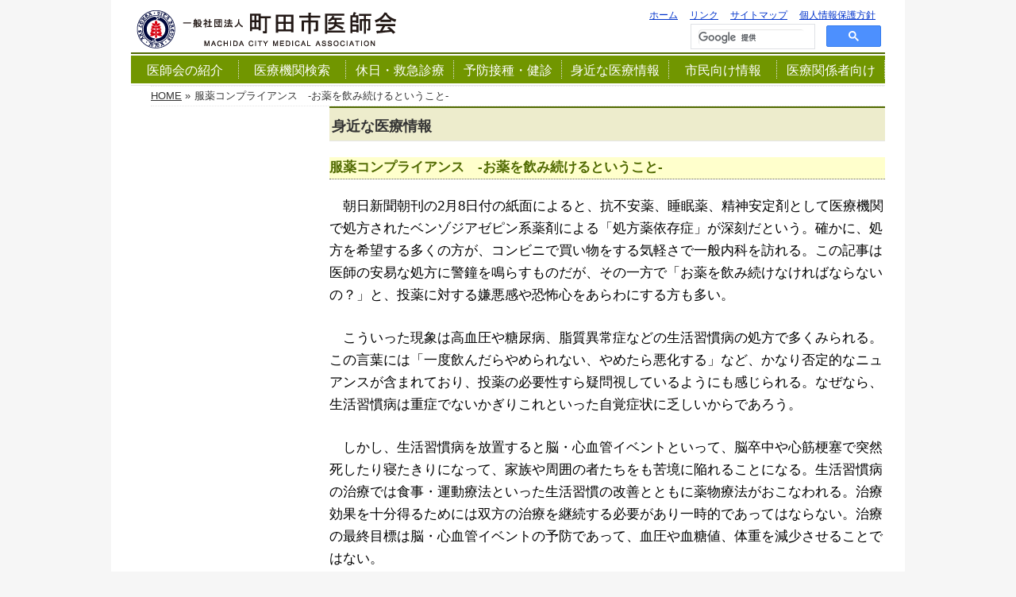

--- FILE ---
content_type: text/html; charset=UTF-8
request_url: https://www.machida.tokyo.med.or.jp/?page_id=3312
body_size: 26105
content:
<!DOCTYPE html>
<!--[if IE]>
<meta http-equiv="X-UA-Compatible" content="edge" />
<![endif]-->
<html xmlns:fb="http://ogp.me/ns/fb#" lang="ja">
<head>
<meta charset="UTF-8" />
<title>服薬コンプライアンス　-お薬を飲み続けるということ- | 町田市医師会</title>
<meta name="description" content="" />
<meta name="keywords" content="" />
<link rel="start" href="https://www.machida.tokyo.med.or.jp" title="HOME" />
<title>服薬コンプライアンス　-お薬を飲み続けるということ- | 町田市医師会</title>
<link rel='dns-prefetch' href='//s.w.org' />
<link rel="alternate" type="application/rss+xml" title="町田市医師会 &raquo; フィード" href="https://www.machida.tokyo.med.or.jp/?feed=rss2" />
<link rel="alternate" type="application/rss+xml" title="町田市医師会 &raquo; コメントフィード" href="https://www.machida.tokyo.med.or.jp/?feed=comments-rss2" />
<meta name="description" content="身近な医療情報服薬コンプライアンス　-お薬を飲み続けるということ-　朝日新聞朝刊の2月8日付の紙面によると、抗不安薬、睡眠薬、精神安定剤として医療機関で処方されたベンゾジアゼピン系薬剤による「処方薬依存症」が深刻だという。確かに、処方を希望する多くの方が、コンビニで買い物をする気軽さで一般内科を訪れる。この記事は医師の安易な処方に警鐘を鳴らすものだが、その一方で「お薬を飲み続けなければならないの？」と、投薬に対する嫌悪感や恐怖心をあらわにする方も多" />
<style type="text/css"><br />
<b>Warning</b>:  Invalid argument supplied for foreach() in <b>/home/mma/www/wp3/wp-content/themes/biz-vektor/inc/theme-options.php</b> on line <b>791</b><br />
</style>
		<script type="text/javascript">
			window._wpemojiSettings = {"baseUrl":"https:\/\/s.w.org\/images\/core\/emoji\/2.2.1\/72x72\/","ext":".png","svgUrl":"https:\/\/s.w.org\/images\/core\/emoji\/2.2.1\/svg\/","svgExt":".svg","source":{"concatemoji":"https:\/\/www.machida.tokyo.med.or.jp\/wp-includes\/js\/wp-emoji-release.min.js?ver=4.7.29"}};
			!function(t,a,e){var r,n,i,o=a.createElement("canvas"),l=o.getContext&&o.getContext("2d");function c(t){var e=a.createElement("script");e.src=t,e.defer=e.type="text/javascript",a.getElementsByTagName("head")[0].appendChild(e)}for(i=Array("flag","emoji4"),e.supports={everything:!0,everythingExceptFlag:!0},n=0;n<i.length;n++)e.supports[i[n]]=function(t){var e,a=String.fromCharCode;if(!l||!l.fillText)return!1;switch(l.clearRect(0,0,o.width,o.height),l.textBaseline="top",l.font="600 32px Arial",t){case"flag":return(l.fillText(a(55356,56826,55356,56819),0,0),o.toDataURL().length<3e3)?!1:(l.clearRect(0,0,o.width,o.height),l.fillText(a(55356,57331,65039,8205,55356,57096),0,0),e=o.toDataURL(),l.clearRect(0,0,o.width,o.height),l.fillText(a(55356,57331,55356,57096),0,0),e!==o.toDataURL());case"emoji4":return l.fillText(a(55357,56425,55356,57341,8205,55357,56507),0,0),e=o.toDataURL(),l.clearRect(0,0,o.width,o.height),l.fillText(a(55357,56425,55356,57341,55357,56507),0,0),e!==o.toDataURL()}return!1}(i[n]),e.supports.everything=e.supports.everything&&e.supports[i[n]],"flag"!==i[n]&&(e.supports.everythingExceptFlag=e.supports.everythingExceptFlag&&e.supports[i[n]]);e.supports.everythingExceptFlag=e.supports.everythingExceptFlag&&!e.supports.flag,e.DOMReady=!1,e.readyCallback=function(){e.DOMReady=!0},e.supports.everything||(r=function(){e.readyCallback()},a.addEventListener?(a.addEventListener("DOMContentLoaded",r,!1),t.addEventListener("load",r,!1)):(t.attachEvent("onload",r),a.attachEvent("onreadystatechange",function(){"complete"===a.readyState&&e.readyCallback()})),(r=e.source||{}).concatemoji?c(r.concatemoji):r.wpemoji&&r.twemoji&&(c(r.twemoji),c(r.wpemoji)))}(window,document,window._wpemojiSettings);
		</script>
		<style type="text/css">
img.wp-smiley,
img.emoji {
	display: inline !important;
	border: none !important;
	box-shadow: none !important;
	height: 1em !important;
	width: 1em !important;
	margin: 0 .07em !important;
	vertical-align: -0.1em !important;
	background: none !important;
	padding: 0 !important;
}
</style>
<link rel='stylesheet' id='contact-form-7-css'  href='https://www.machida.tokyo.med.or.jp/wp-content/plugins/contact-form-7/includes/css/styles.css?ver=4.7' type='text/css' media='all' />
<link rel='stylesheet' id='Biz_Vektor_common_style-css'  href='https://www.machida.tokyo.med.or.jp/wp-content/themes/biz-vektor/css/bizvektor_common_min.css?ver=1.12.5' type='text/css' media='all' />
<link rel='stylesheet' id='Biz_Vektor_Design_style-css'  href='https://www.machida.tokyo.med.or.jp/wp-content/plugins/biz-vector-neat/css/neat.css?ver=1.12.5' type='text/css' media='all' />
<link rel='stylesheet' id='Biz_Vektor_plugin_sns_style-css'  href='https://www.machida.tokyo.med.or.jp/wp-content/themes/biz-vektor/plugins/sns/style_bizvektor_sns.css?ver=4.7.29' type='text/css' media='all' />
<script type='text/javascript' src='https://www.machida.tokyo.med.or.jp/wp-includes/js/jquery/jquery.js?ver=1.12.4'></script>
<script type='text/javascript' src='https://www.machida.tokyo.med.or.jp/wp-includes/js/jquery/jquery-migrate.min.js?ver=1.4.1'></script>
<link rel='https://api.w.org/' href='https://www.machida.tokyo.med.or.jp/?rest_route=/' />
<link rel="EditURI" type="application/rsd+xml" title="RSD" href="https://www.machida.tokyo.med.or.jp/xmlrpc.php?rsd" />
<link rel="wlwmanifest" type="application/wlwmanifest+xml" href="https://www.machida.tokyo.med.or.jp/wp-includes/wlwmanifest.xml" /> 
<link rel="canonical" href="https://www.machida.tokyo.med.or.jp/?page_id=3312" />
<link rel='shortlink' href='https://www.machida.tokyo.med.or.jp/?p=3312' />
<link rel="alternate" type="application/json+oembed" href="https://www.machida.tokyo.med.or.jp/?rest_route=%2Foembed%2F1.0%2Fembed&#038;url=https%3A%2F%2Fwww.machida.tokyo.med.or.jp%2F%3Fpage_id%3D3312" />
<link rel="alternate" type="text/xml+oembed" href="https://www.machida.tokyo.med.or.jp/?rest_route=%2Foembed%2F1.0%2Fembed&#038;url=https%3A%2F%2Fwww.machida.tokyo.med.or.jp%2F%3Fpage_id%3D3312&#038;format=xml" />
<style type="text/css">
#feas-0 {
	margin:10px 0px;
}

#feas-searchform-0 {
	background-color:#f7f7f7;
	border:1px solid #e0e0e0;
	padding:5px;
}

#feas-searchform-0 label {
	font-weight:bold;
}

#feas-searchform-0 input,
#feas-searchform-0 select {
	margin-right:5px;
}

#feas-result-0 {
	background-color:#efefff;
	border-top:2px solid #d0d0ff;
	font-size:120%;
	font-weight:bold;
	text-align:right;
	padding:2px;
}
</style>
<!--[if lte IE 8]>
<link rel="stylesheet" type="text/css" media="all" href="https://www.machida.tokyo.med.or.jp/wp-content/plugins/biz-vector-neat/css/neat_old_ie.css" />
<![endif]-->
<style type="text/css">
/*-------------------------------------------*/
/*	sidebar child menu display
/*-------------------------------------------*/
#sideTower	ul.localNavi ul.children	{ display:none; }
#sideTower	ul.localNavi li.current_page_ancestor	ul.children,
#sideTower	ul.localNavi li.current_page_item		ul.children,
#sideTower	ul.localNavi li.current-cat				ul.children{ display:block; }
</style>
	<link rel="preconnect" href="https://fonts.gstatic.com">
<link href="https://fonts.googleapis.com/css2?family=Anton&family=Lato:wght@900&display=swap" rel="stylesheet"><link rel="pingback" href="https://www.machida.tokyo.med.or.jp/xmlrpc.php" />
		<style type="text/css">.recentcomments a{display:inline !important;padding:0 !important;margin:0 !important;}</style>
		<style type="text/css" id="custom-background-css">
body.custom-background { background-color: #f6f6f6; }
</style>
<style type="text/css">


a { color:#719600; }

#searchform input[type=submit],
p.form-submit input[type=submit],
form#searchform input#searchsubmit,
#content form input.wpcf7-submit,
#confirm-button input,
a.btn,
.linkBtn a,
input[type=button],
input[type=submit] { background-color: #506a00; }

#headContactTel { color:#506a00; }

#gMenu .assistive-text { background-color:#506a00; }
#gMenu .menu { border-top-color:#506a00; }
#gMenu .menu li a:hover { background-color:#dfedbe; }
#gMenu .menu li a span { color:#506a00; }
#gMenu .menu li.current_page_item > a { background-color:#dfedbe; }
@media (min-width:770px) {
#gMenu .menu > li.current-menu-ancestor > a,
#gMenu .menu > li.current_page_ancestor > a,
#gMenu .menu > li.current-page-ancestor > a { background-color:#dfedbe; }
}

#pageTitBnr #pageTitInner #pageTit { border-left-color:#506a00; }

.sideTower li#sideContact.sideBnr a,
#sideTower li#sideContact.sideBnr a,
#content .infoList .rssBtn a,
form#searchform input#searchsubmit { background-color: #506a00; }

.sideTower li#sideContact.sideBnr a:hover,
#sideTower li#sideContact.sideBnr a:hover,
#content .infoList .rssBtn a:hover,
form#searchform input#searchsubmit:hover { background-color: #719600; }

#content h2,
#content h1.contentTitle,
#content h1.entryPostTitle ,
.sideTower .localHead,
#sideTower .localHead { border-top-color:#506a00; }

#content h3 { color:#506a00; }

#content table th { background-color:#dfedbe; }
#content table thead th { background-color:#dfedbe; }

#content .mainFootContact p.mainFootTxt span.mainFootTel { color:#506a00; }
#content .mainFootContact .mainFootBt a { background-color: #506a00; }
#content .mainFootContact .mainFootBt a:hover { background-color: #719600; }

#content .child_page_block h4 a { border-left-color:#506a00; }

#content .infoList .infoCate a { border-color:#719600; color:#719600 }
#content .infoList .infoCate a:hover { background-color: #719600; }

.paging span,
.paging a	{ color:#506a00; border-color:#506a00; }
.paging span.current,
.paging a:hover	{ background-color:#506a00; }

	/* アクティブのページ */
.sideTower .sideWidget li a:hover,
.sideTower .sideWidget li.current_page_item > a,
.sideTower .sideWidget li.current-cat > a,
#sideTower .sideWidget li a:hover,
#sideTower .sideWidget li.current_page_item > a,
#sideTower .sideWidget li.current-cat > a	{ color:#506a00; background-color: #dfedbe;}
.sideTower .ttBoxSection .ttBox a:hover,
#sideTower .ttBoxSection .ttBox a:hover { color: #506a00; }

#pagetop a { background-color: #506a00; }
#pagetop a:hover { background-color: #719600; }
.moreLink a { background-color: #506a00; }
.moreLink a:hover { background-color: #719600; }

#content #topPr h3 a { border-left-color:#506a00; }


</style>



	<style type="text/css">
/*-------------------------------------------*/
/*	menu divide
/*-------------------------------------------*/
@media (min-width: 970px) { #gMenu .menu > li { width:14.28%; text-align:center; } }
</style>
<style type="text/css">
/*-------------------------------------------*/
/*	font
/*-------------------------------------------*/
h1,h2,h3,h4,h4,h5,h6,#header #site-title,#pageTitBnr #pageTitInner #pageTit,#content .leadTxt,#sideTower .localHead {font-family: "ヒラギノ角ゴ Pro W3","Hiragino Kaku Gothic Pro","メイリオ",Meiryo,Osaka,"ＭＳ Ｐゴシック","MS PGothic",sans-serif; }
#pageTitBnr #pageTitInner #pageTit { font-weight:lighter; }
#gMenu .menu li a strong {font-family: "ヒラギノ角ゴ Pro W3","Hiragino Kaku Gothic Pro","メイリオ",Meiryo,Osaka,"ＭＳ Ｐゴシック","MS PGothic",sans-serif; }
</style>
<link rel="stylesheet" href="https://www.machida.tokyo.med.or.jp/wp-content/themes/biz-vector-child/style.css" type="text/css" media="all" />
<link rel="stylesheet" type="text/css" media="all" href="https://www.machida.tokyo.med.or.jp/wp-content/themes/biz-vector-child/style.css" />
<!--[if lte IE 8]>
<link rel="stylesheet" type="text/css" media="all" href="https://www.machida.tokyo.med.or.jp/wp-content/themes/biz-vector-child/style_oldie.css" />
<![endif]-->
<meta id="viewport" name="viewport" content="width=device-width, user-scalable=yes, maximum-scale=1.0, minimum-scale=1.0">
</head>

<body class="page-template-default page page-id-3312 custom-background two-column left-sidebar">
<div id="fb-root"></div>
<script>(function(d, s, id) {
  var js, fjs = d.getElementsByTagName(s)[0];
  if (d.getElementById(id)) return;
  js = d.createElement(s); js.id = id;
  js.src = "//connect.facebook.net/ja_JP/all.js#xfbml=1&appId=";
  fjs.parentNode.insertBefore(js, fjs);
}(document, 'script', 'facebook-jssdk'));</script>
<div id="wrap">
<!-- [ #headerTop ] -->
<div id="headerTop">
<div class="innerBox">
<div id="site-description">町田市医師会ホームページ</div>
</div>
</div><!-- [ /#headerTop ] -->

<!-- [ #header ] -->
<div id="header">
<div id="headerInner" class="innerBox">
<!-- [ #headLogo ] -->
<div id="site-title">
<a href="https://www.machida.tokyo.med.or.jp/" title="町田市医師会" rel="home">
<img src="https://www.machida.tokyo.med.or.jp/wp-content/uploads/2015/09/title_mcma1.gif" alt="町田市医師会" /></a>
</div>
<!-- [ /#headLogo ] -->

<!-- [ #headContact ] -->
<!--  -->      <!-- 隠す -->

<!--　========================== 追加 =============================== -->
      
<div style="font-size: 87%; max-width: 380px; float: right; margin: 5px 0px 0px 0px; text-align:right;">
  <ul>
    <li style="display: inline;"><a href="https://www.machida.tokyo.med.or.jp">ホーム</a>　</li>
    <li style="display: inline;"><a href="?page_id=25">リンク</a>　</li>
    <li style="display: inline;"><a href="?page_id=27">サイトマップ</a>　</li>
    <li style="display: inline;"><a href="?page_id=29">個人情報保護方針</a>　</li>
  </ul>

  <div style="float: right; width: 240px; margin-right:5px">

<div>
<script>
  (function() {
    var cx = '003250993476697470937:fgnsouegvcc';
    var gcse = document.createElement('script');
    gcse.type = 'text/javascript';
    gcse.async = true;
    gcse.src = (document.location.protocol == 'https:' ? 'https:' : 'http:') +
        '//cse.google.com/cse.js?cx=' + cx;
    var s = document.getElementsByTagName('script')[0];
    s.parentNode.insertBefore(gcse, s);
  })();
</script>
<gcse:searchbox-only></gcse:searchbox-only>
</div>

  </div> 
</div>


<!--
    <form action="http://www.machida.tokyo.med.or.jp/google/index.html" id="cse-search-box" name="cse-search-box">
    <input type="hidden" name="cx" value="003250993476697470937:-uzpljpeaa4" />
    <input type="hidden" name="cof" value="FORID:11" />
    <input type="hidden" name="ie" value="UTF-8" />
    <input type="text" name="q" size="18" class="kbox" />
    <input type="submit" name="sa" value="検索" />
    </form>
    <script type="text/javascript" src="http://www.google.com/cse/brand?form=cse-search-box&amp;lang=ja"></script>
-->

<!--　========================== /追加 =============================== -->

<!-- [ /#headContact ] -->

</div>
<!-- #headerInner -->
</div>
<!-- [ /#header ] -->

<!-- [ #gMenu ] -->
<div id="gMenu" class="itemClose" onclick="showHide('gMenu');">
<div id="gMenuInner" class="innerBox">
<h3 class="assistive-text"><span>MENU</span></h3>
<div class="skip-link screen-reader-text"><a href="#content" title="メニューを飛ばす">メニューを飛ばす</a></div>
<div class="menu-%e3%83%a1%e3%82%a4%e3%83%b3%e3%83%a1%e3%83%8b%e3%83%a5%e3%83%bc-container"><ul id="menu-%e3%83%a1%e3%82%a4%e3%83%b3%e3%83%a1%e3%83%8b%e3%83%a5%e3%83%bc-1" class="menu"><li id="menu-item-129" class="menu-item menu-item-type-post_type menu-item-object-page"><a href="https://www.machida.tokyo.med.or.jp/?page_id=11"><strong>医師会の紹介</strong></a></li>
<li id="menu-item-130" class="menu-item menu-item-type-post_type menu-item-object-page"><a href="https://www.machida.tokyo.med.or.jp/?page_id=13"><strong>医療機関検索</strong></a></li>
<li id="menu-item-131" class="menu-item menu-item-type-post_type menu-item-object-page"><a href="https://www.machida.tokyo.med.or.jp/?page_id=15"><strong>休日・救急診療</strong></a></li>
<li id="menu-item-132" class="menu-item menu-item-type-post_type menu-item-object-page"><a href="https://www.machida.tokyo.med.or.jp/?page_id=17"><strong>予防接種・健診</strong></a></li>
<li id="menu-item-133" class="menu-item menu-item-type-post_type menu-item-object-page"><a href="https://www.machida.tokyo.med.or.jp/?page_id=19"><strong>身近な医療情報</strong></a></li>
<li id="menu-item-134" class="menu-item menu-item-type-post_type menu-item-object-page"><a href="https://www.machida.tokyo.med.or.jp/?page_id=21"><strong>市民向け情報</strong></a></li>
<li id="menu-item-135" class="menu-item menu-item-type-post_type menu-item-object-page"><a href="https://www.machida.tokyo.med.or.jp/?page_id=23"><strong>医療関係者向け</strong></a></li>
</ul></div></div><!-- [ /#gMenuInner ] -->
</div>
<!-- [ /#gMenu ] -->

<div id="pageTitBnr">
<div class="innerBox">
<div id="pageTitInner">
<div id="pageTitBnr">
<div class="innerBox">
<div id="pageTitInner">
<h1 id="pageTit">
服薬コンプライアンス　-お薬を飲み続けるということ-</h1>
</div><!-- [ /#pageTitInner ] -->
</div>
</div><!-- [ /#pageTitBnr ] -->
</div><!-- [ /#pageTitInner ] -->
</div>
</div><!-- [ /#pageTitBnr ] -->
<!-- [ #panList ] -->
<div id="panList">
<div id="panListInner" class="innerBox">
<!-- [ #panList ] -->
<div id="panList">
<div id="panListInner" class="innerBox"><ul><li id="panHome" itemprop="itemListElement" itemscope itemtype="http://schema.org/ListItem"><a href="https://www.machida.tokyo.med.or.jp" itemprop="item"><span itemprop="name">HOME</span></a> &raquo; </li><li itemprop="itemListElement" itemscope itemtype="http://schema.org/ListItem"><span itemprop="name">服薬コンプライアンス　-お薬を飲み続けるということ-</span></li></ul></div>
</div>
<!-- [ /#panList ] -->
</div>
</div>
<!-- [ /#panList ] -->

<div id="main">


<!-- [ #container ] -->
<div id="container" class="innerBox">
<!-- [ #content ] -->
<div id="content" class="content">

<div id="post-3312" class="entry-content">
	<h2>身近な医療情報</h2>

<h3>服薬コンプライアンス　-お薬を飲み続けるということ-</h3>

<section style="font-size:120%; line-height: 160%;">

<p>
　朝日新聞朝刊の2月8日付の紙面によると、抗不安薬、睡眠薬、精神安定剤として医療機関で処方されたベンゾジアゼピン系薬剤による「処方薬依存症」が深刻だという。確かに、処方を希望する多くの方が、コンビニで買い物をする気軽さで一般内科を訪れる。この記事は医師の安易な処方に警鐘を鳴らすものだが、その一方で「お薬を飲み続けなければならないの？」と、投薬に対する嫌悪感や恐怖心をあらわにする方も多い。
</p>
<br>

<p>
　こういった現象は高血圧や糖尿病、脂質異常症などの生活習慣病の処方で多くみられる。この言葉には「一度飲んだらやめられない、やめたら悪化する」など、かなり否定的なニュアンスが含まれており、投薬の必要性すら疑問視しているようにも感じられる。なぜなら、生活習慣病は重症でないかぎりこれといった自覚症状に乏しいからであろう。
</p>
<br>

<p>
　しかし、生活習慣病を放置すると脳・心血管イベントといって、脳卒中や心筋梗塞で突然死したり寝たきりになって、家族や周囲の者たちをも苦境に陥れることになる。生活習慣病の治療では食事・運動療法といった生活習慣の改善とともに薬物療法がおこなわれる。治療効果を十分得るためには双方の治療を継続する必要があり一時的であってはならない。治療の最終目標は脳・心血管イベントの予防であって、血圧や血糖値、体重を減少させることではない。
</p>
<br>

<p>
　治療によって得られた良好な状態を持続させてこその治療戦略であり、「お薬を飲み続ける」ということ、つまり「服薬コンプライアンスが良い」ということは、目標に到達するための必須条件なのである。
</p>
<br>

<p style="text-align:right;">
　Dr. はん診療所　韓　一秀 先生&ensp;&ensp;<br>
</p>

</section>	</div><!-- .entry-content -->






</div>
<!-- [ /#content ] -->

<!-- [ #sideTower ] -->
<div id="sideTower" class="sideTower">
	</div>
<!-- [ /#sideTower ] -->
</div>
<!-- [ /#container ] -->

</div><!-- #main -->

<div id="back-top">
<a href="#wrap">
	<img id="pagetop" src="https://www.machida.tokyo.med.or.jp/wp-content/themes/biz-vektor/js/res-vektor/images/footer_pagetop.png" alt="PAGETOP" />
</a>
</div>

<!-- [ #footerSection ] -->
<div id="footerSection">

	<div id="pagetop">
	<div id="pagetopInner" class="innerBox">
	<a href="#wrap">PAGETOP</a>
	</div>
	</div>

	<div id="footMenu">
	<div id="footMenuInner" class="innerBox">
		</div>
	</div>

	<!-- [ #footer ] -->
	<div id="footer">
	<!-- [ #footerInner ] -->
	<div id="footerInner" class="innerBox">
    
 	<!-- 以下を隠す -->     
		<!--
        <dl id="footerOutline">
		<dt>町田市医師会</dt>
		<dd>
		〒１９４－００２３<br />
町田市旭町１－４－５<br />
ＴＥＬ：０４２－７２２－９４８６<br />
ＦＡＸ：０４２－７２２－５５４９		</dd>
		</dl>
        -->
 
 	<!-- 以下を追加 -->       
        <dl id="footerOutline">
		<dt>町田市医師会</dt>
		<dd>
		〒１９４－００２３<br>
        東京都町田市旭町１－４－５<br>
        </dd>
		</dl>
         
		<!-- [ #footerSiteMap ] -->
		<div id="footerSiteMap">
<div class="menu-%e3%83%95%e3%83%83%e3%82%bf%e3%83%bc%e3%83%a1%e3%83%8b%e3%83%a5%e3%83%bc-container"><ul id="menu-%e3%83%95%e3%83%83%e3%82%bf%e3%83%bc%e3%83%a1%e3%83%8b%e3%83%a5%e3%83%bc" class="menu"><li id="menu-item-382" class="menu-item menu-item-type-post_type menu-item-object-page menu-item-home menu-item-382"><a href="https://www.machida.tokyo.med.or.jp/">ホーム</a></li>
<li id="menu-item-383" class="menu-item menu-item-type-post_type menu-item-object-page menu-item-383"><a href="https://www.machida.tokyo.med.or.jp/?page_id=11">医師会の紹介</a></li>
<li id="menu-item-384" class="menu-item menu-item-type-post_type menu-item-object-page menu-item-384"><a href="https://www.machida.tokyo.med.or.jp/?page_id=13">医療機関検索</a></li>
<li id="menu-item-385" class="menu-item menu-item-type-post_type menu-item-object-page menu-item-385"><a href="https://www.machida.tokyo.med.or.jp/?page_id=15">休日・救急診療</a></li>
<li id="menu-item-386" class="menu-item menu-item-type-post_type menu-item-object-page menu-item-386"><a href="https://www.machida.tokyo.med.or.jp/?page_id=17">予防接種・健診</a></li>
<li id="menu-item-387" class="menu-item menu-item-type-post_type menu-item-object-page menu-item-387"><a href="https://www.machida.tokyo.med.or.jp/?page_id=19">身近な医療情報</a></li>
<li id="menu-item-388" class="menu-item menu-item-type-post_type menu-item-object-page menu-item-388"><a href="https://www.machida.tokyo.med.or.jp/?page_id=21">市民向け情報</a></li>
<li id="menu-item-389" class="menu-item menu-item-type-post_type menu-item-object-page menu-item-389"><a href="https://www.machida.tokyo.med.or.jp/?page_id=23">医療関係者向け</a></li>
<li id="menu-item-390" class="menu-item menu-item-type-post_type menu-item-object-page menu-item-390"><a href="https://www.machida.tokyo.med.or.jp/?page_id=25">リンク</a></li>
<li id="menu-item-391" class="menu-item menu-item-type-post_type menu-item-object-page menu-item-391"><a href="https://www.machida.tokyo.med.or.jp/?page_id=27">サイトマップ</a></li>
<li id="menu-item-392" class="menu-item menu-item-type-post_type menu-item-object-page menu-item-392"><a href="https://www.machida.tokyo.med.or.jp/?page_id=29">個人情報保護方針</a></li>
</ul></div></div>
		<!-- [ /#footerSiteMap ] -->
	</div>
	<!-- [ /#footerInner ] -->
	</div>
	<!-- [ /#footer ] -->

	<!-- [ #siteBottom ] -->
	<div id="siteBottom">
	<div id="siteBottomInner" class="innerBox">
	<div id="copy">Copyright &copy; <a href="https://www.machida.tokyo.med.or.jp/" rel="home">町田市医師会</a> All Rights Reserved.</div><div id="powerd">Powered by <a href="https://ja.wordpress.org/">WordPress</a> &amp; <a href="https://bizvektor.com" target="_blank" title="無料WordPressテーマ BizVektor(ビズベクトル)"> BizVektor Theme</a> by <a href="https://www.vektor-inc.co.jp" target="_blank" title="株式会社ベクトル -ウェブサイト制作・WordPressカスタマイズ- [ 愛知県名古屋市 ]">Vektor,Inc.</a> technology.</div>	</div>
	</div>
	<!-- [ /#siteBottom ] -->
</div>
<!-- [ /#footerSection ] -->
</div>
<!-- [ /#wrap ] -->
<script type='text/javascript' src='https://www.machida.tokyo.med.or.jp/wp-includes/js/comment-reply.min.js?ver=4.7.29'></script>
<script type='text/javascript' src='https://www.machida.tokyo.med.or.jp/wp-content/plugins/contact-form-7/includes/js/jquery.form.min.js?ver=3.51.0-2014.06.20'></script>
<script type='text/javascript'>
/* <![CDATA[ */
var _wpcf7 = {"recaptcha":{"messages":{"empty":"\u3042\u306a\u305f\u304c\u30ed\u30dc\u30c3\u30c8\u3067\u306f\u306a\u3044\u3053\u3068\u3092\u8a3c\u660e\u3057\u3066\u304f\u3060\u3055\u3044\u3002"}}};
/* ]]> */
</script>
<script type='text/javascript' src='https://www.machida.tokyo.med.or.jp/wp-content/plugins/contact-form-7/includes/js/scripts.js?ver=4.7'></script>
<script type='text/javascript' src='https://www.machida.tokyo.med.or.jp/wp-includes/js/wp-embed.min.js?ver=4.7.29'></script>
<script type='text/javascript'>
/* <![CDATA[ */
var bv_sliderParams = {"slideshowSpeed":"5000","animation":"fade"};
/* ]]> */
</script>
<script type='text/javascript' src='https://www.machida.tokyo.med.or.jp/wp-content/themes/biz-vektor/js/biz-vektor-min.js?ver=1.12.5' defer='defer'></script>
</body>
</html>

--- FILE ---
content_type: text/css
request_url: https://www.machida.tokyo.med.or.jp/wp-content/themes/biz-vector-child/style.css
body_size: 30702
content:
@charset "utf-8";
/*
Theme Name: biz-vektor-child
Theme URI: http://bizvektor.com
Template: biz-vektor
Description: 
Author: ★あなた ｍ９っ・ｗ・）ｂ★
Tags: 
Version: 0.1.0
*/

/*
@media print { body { background: none !important; }
  #wrapper { clear: both !important; display: block !important; float: none !important; position: relative !important; }
  #headerTop, #header, #panList, #gMenu, #pagetop, #sideTower, #footMenu, #footer, #siteBottom { display: none !important; }
  #pageTitBnr, #content table th { box-shadow: none !important; }
  #access, #branding img, #respond, .comment-edit-link, .edit-link, .navigation, .page-link, .widget-area { display: none !important; }
  #container { margin: 0; width: 100%; } }
*/


/*---------------------------- 検索画面 --------------------------------------------*/
/*  #feas-searchform-0 label の設定 　「アットホームきしわだ」を参照 
/*---------------------------------------------------------------------------------*/
#feas-searchform-0 label{
  margin:7px 5px;
  display: inline-block;
  width: 125px;　　　　/*   ４列に整列    */
  font-size:100%;
  font-weight: bold; 
}

/*---------------------------- 検索画面 --------------------------------------------*/
/*  #feas-searchform-0 label の設定 　「FE Advanced 検索フォームの外観を整える」を参照 
/*---------------------------------------------------------------------------------*/

#feas-0 {
	margin:10px 0px;
}

#feas-searchform-0 {
	background-color:#ffffff;
	border:1px solid #e0e0e0;
	padding:5px;
}

#feas-searchform-0 label {
	font-weight:bold;
	display:inline-block;
	font-size:100%;
}

#feas-searchform-0 input,
#feas-searchform-0 select {
	margin-right:5px;
}

/*------------ paddingをleftのみに修正　------------------------*/
#feas-result-0 {
	background-color:#ffffff;
	border-top:0px solid #d0d0ff;
	font-size:100%;
	font-weight:bold;
	text-align:left;
	padding-left:20px;
	
}

/*---------------------------- 検索画面 --------------------------------------------*/
/*  #feas-searchform-1 label の設定 　「アットホームきしわだ」を参照 
/*---------------------------------------------------------------------------------*/
#feas-searchform-1 label{
  margin:7px 5px;
  display: inline-block;
  width: 40px;　　　　/*   ５列に整列    */
  font-size:100%;
  font-weight: bold; 
}

/*---------------------------- 検索画面 --------------------------------------------*/
/*  #feas-searchform-1 label の設定 　「FE Advanced 検索フォームの外観を整える」を参照 
/*---------------------------------------------------------------------------------*/

#feas-0 {
	margin:10px 0px;
}

#feas-searchform-1 {
	background-color:#ffffff;
	border:1px solid #e0e0e0;
	padding:5px;
}

#feas-searchform-1 label {
	font-weight:bold;
	display:inline-block;
	font-size:100%;
}

#feas-searchform-1 input,
#feas-searchform-1 select {
	margin-right:5px;
}

/*------------ paddingをleftのみに修正　------------------------*/
#feas-result-1 {
	background-color:#efefff;
	border-top:5px solid #d0d0ff;
	font-size:100%;
	font-weight:bold;
	text-align:left;
	padding-left:20px;
	
}

/*---------------------------- 検索画面 --------------------------------------------*/
/*  #feas-searchform-2 label の設定 　「アットホームきしわだ」を参照 
/*---------------------------------------------------------------------------------*/
#feas-searchform-2 label{
  margin:7px 5px;
  display: inline-block;
  width: 125px;　　　　/*   ４列に整列    */
  font-size:100%;
  font-weight: bold; 
}

/*---------------------------- 検索画面 --------------------------------------------*/
/*  #feas-searchform-2 label の設定 　「FE Advanced 検索フォームの外観を整える」を参照 
/*---------------------------------------------------------------------------------*/

#feas-0 {
	margin:10px 0px;
}

#feas-searchform-2 {
	background-color:#ffffff;
	border:1px solid #e0e0e0;
	padding:5px;
}

#feas-searchform-2 label {
	font-weight:bold;
	display:inline-block;
	font-size:100%;
}

#feas-searchform-2 input,
#feas-searchform-2 select {
	margin-right:5px;
}

/*------------ paddingをleftのみに修正　------------------------*/
#feas-result-2 {
	background-color:#efefff;
	border-top:5px solid #d0d0ff;
	font-size:100%;
	font-weight:bold;
	text-align:left;
	padding-left:20px;
	
}


/* ======================== 共通 =================================  */

/*---------------------------------------------------------------------------------*/
/*  #content p の margin-bottom:を20pxから0pxに padding:を5pxから0pxに 　neat.css:334 
/*---------------------------------------------------------------------------------*/
#content p { margin-bottom: 0px; padding: 0px 0px; }

/*---------------------------------------------------------------------------------*/
/*   clear: both;　を追加
/*---------------------------------------------------------------------------------*/
.clear { clear: both; visibility: hidden; height: 0; }

/*---------------------------------------------------------------------------------*/
/*   a の　color:#008c23 → :#0033cc に変更　(index):64
/*---------------------------------------------------------------------------------*/
a { color:#0033cc; }

/*---------------------------------------------------------------------------------*/
/*   全体のfontのcolor変更　#666を#000に変更　neat ver4.1 151
/*---------------------------------------------------------------------------------*/
body{ color: #000;}

/*---------------------------------------------------------------------------------*/
/*   #content h2のmargin変更　0px 0px 25px;を0px 0px,5pxに変更　neat ver4.1 327
/*---------------------------------------------------------------------------------*/
#content h2 {
  margin: 0px 0px 5px;
  background-color: #edeccc;
  padding-left: 3px;
}


/* ======================== メインメニュー =================================  */
/*-------------------------メインメニュー-------------------------------*/
#gMenu .menu li a { color: #fff; background-color: #719600; font-size: 120%; padding: 10px 10px 8px;}
/*-------------------------メインメニュー 選択時--------------------------------*/
#gMenu .menu li.current_page_item > a { color: #333; }
/*-------------------------メインメニュー サブメニュー選択時---------------------*/
#gMenu .menu > li.current-page-ancestor > a {  color: #333;}
/*-------------------------　メインメニューマウスオーバー時　---------------------*/
#gMenu .menu li a:hover {  color: #333;}


/* ======================== ヘッダー =================================  */

/*------------------------------------------------------------*/
/*  #header .innerBoxのpadding-topを30pxから0pxに  neat.css:977 
/*------------------------------------------------------------*/
#header .innerBox { padding-top: 0px; }    /* padding-top: 30px; */

/*--------------------------------------------------------------------------*/
/*  #header .innerBox #site-titleのpadding-bottomを20pxから0pxに  neat.css:890 
/*--------------------------------------------------------------------------*/
#header .innerBox #site-title { padding-bottom: 0px; } 

/*-----------------------------------------------------------*/
/*  #headContactのmargin-bottomを20pxから10pxに  neat.css:894 
/*-----------------------------------------------------------*/
#header #headContact { float: right; text-align: right; margin-bottom: 10px; }   

/*-----------------------------------------------------------------------------------------------*/
/*  #headerTop #site-descriptionのline-heightを150%から0%に、font-sizeを12pxから0pxに  neat.css:888 
/*-----------------------------------------------------------------------------------------------*/
#headerTop #site-description { line-height: 0%; font-size: 0px; } 

/*-----------------------------------------------------------------------------------------------*/
/*  input[type=submit] の　margin-top: 15px;　→　1pxに、  neat.css:188
/*-----------------------------------------------------------------------------------------------*/
a.btn, .linkBtn a, input[type=button], input[type=submit] { display: inline-block; overflow: hidden; margin-top: 1px; position: relative; padding: 8px 20px 6px; text-decoration: none; cursor: pointer; border: none; }


/* ======================== パンくずリスト =================================  */

#panListInner {
	font-size: 130%;
	color: #333;
}

#panList .innerBox ul a {
  color: #333;
}

/* ======================== コンテナー =================================  */

/*------------------------------------------------------------*/
/*  #main #container のpadding-topを30pxから0pxに  neat.css:978 
/*------------------------------------------------------------*/
#main #container { padding-top: 0px; } 
     

/* ======================== サイドタワー =============================  */

/*-------------------------------------------------------------------------------------------------------*/
/*  #main #container #sideTower のサイドバーの幅　 width:220px; → min-width:240px; に変更  neat.css:980
/*-------------------------------------------------------------------------------------------------------*/
#main #container #sideTower { float:right; min-width:240px; clear:none; }

/*--------------------------------------------------------------------------------------------------*/
/*  #sideTower .sideWidget li の　font-size:を85.7%から100%に、font-weight: bold を追加 　neat.css:546 
/*--------------------------------------------------------------------------------------------------*/
#sideTower .sideWidget li { list-style: none; border-bottom: 1px dotted #cccccc; font-size: 120%; font-weight: normal; line-height: 120%; /* 子 */ /* 孫 */ }
/*------------------------------------------サイドタワー 修正-------------------------------------*/
#sideTower .sideWidget li a { color: #000; padding: 10px 10px 8px;  }
#sideTower .sideWidget li li a { padding: 8px 10px 6px 30px; }

/*------------------------------------------表題　localhead 修正-------------------------------------*/
#sideTower .localHead { background-color: #dfedbe; margin-bottom: 5px;}
#sideTower .localHead a { font-size :120%; font-weight: normal; padding-left:3px; }


/* ======================== コンテント：共通 =================================  */

/*---------------------------------------------------------------------------------------------------*/
/* #content h3　の font-size: 150.0% → 120%　に　background-color、margin　追加  neat.css:965  
/*---------------------------------------------------------------------------------------------------*/
#content h3 { border-bottom: 1px dotted #666666; padding-bottom: 4px; font-size: 120%; line-height: 1.3em; background-color:#ffffcc; margin: 20px 0 20px 0; }


/* ======================== コンテント =================================  */

/*------------------------------------------------------------------------------------------------------------------------------------*/
/* #main #container #content　のwidth: 640px; →　width: 680px;　に  neat.css:979  　⇒　レスポンシブにならないため、neat.css の 979 行で変更　さらに680pxを700pxに修正
/*------------------------------------------------------------------------------------------------------------------------------------*/
// #main #container #content { float: left; width: 680px; }　680px⇒700px


/*--------------------------------------------------------------------------------------------------------------------------*/
/*  #content h2 の　margin: 0px 0px 25px; →　margin: 20px 0px 0px 0px;に　padding-left:、background-color:追加　 neat.css:324
/*--------------------------------------------------------------------------------------------------------------------------*/
#content h2 { margin: 0px 0px 0px 0px; padding-left: 20px; background-color: #e5ffe5; }


/*---------------------------------------------------------------------------------*/
/*  #pageTitBnr #pageTitInner を表示しない　 height: 0px;　を追加 　neat.css:281 
/*---------------------------------------------------------------------------------*/
#pageTitBnr #pageTitInner { display: block; overflow: hidden; height:0px;}

/*-----------------------------------------------------------------------------------------------------------------------------------*/
/*  #content .childPageBox を表示しない margin-top: margin-bottom: 20pxから0pxに　border: 1pxから0pxに height: 0px;　を追加 　neat.css:993 
/*-----------------------------------------------------------------------------------------------------------------------------------*/
#content .childPageBox { display: block; margin-top: 0px; border: 0px solid #cccccc; padding: 0px; display: block; overflow: hidden; width: 638px; margin-top: 0px; height: 0px; }

/*---------------------------------------------------------------------------------------------------------------------------*/
/*  #content .mainFoot を表示しない margin-top: 35pxから0pxに　margin-bottom:: 30pxから0pxに height: 0px;を追加 　neat.css:391 
/*---------------------------------------------------------------------------------------------------------------------------*/
#content .mainFoot { display: block; overflow: hidden; margin-top: 0px; margin-bottom: 0px; height: 0px; }

/*---------------------------------------------------------------------------------*/
/*  .adminEdit を表示しない　 height: 0px;　を追加 　neat.css:172  ⇒　最終的には表示しない
/*---------------------------------------------------------------------------------*/
// .adminEdit { clear: both; float: none; display: block; overflow: hidden; padding: 0px 0px 20px; height: 0px; }


/* ================================= ホーム ======================================  */

/* ================== 「トップページに表示する項目は…」を消す  ======================  */
#content .sectionFrame { display:none; }

/* ======================== ホーム：TOPICS =================================  */
#box2 {	max-width: 640px; }
#box2 dl dt { float: left; width: 8em; line-height: 1.4em; margin: 0; padding: 0 0 0 5px; color: #000000; font-weight: normal; }
#box2 dl dd { margin: 0 0 10px 0em; line-height: 1.4em;	padding-left: 0.5em; clear: both; }


/* ======================== 医療機関検索 =================================  */

/*----------------------------- 検索結果の医療機関の文字サイズ変更 -----------------------------------------*/
/*  #content ul.linkList の font-size: 85.7%; → 10px 140% に変更 　neat.css:734
/*-------------------------------------------------------------------------------------------------------*/
#content ul.linkList { margin: 0px; padding: 0px; font-size: 140%; }

/*----------------------------- 「□□□□で探す」の文字サイズ変更 --------------------------------------------*/
/*  #content table th, #content table td　に font-size: 120%、font-weight: boldを追加　neat.css:102
/*  font-size: 120%を80%に　font-weight:boldをnormalに変更　　2015.1.15 
/*  border: 1px solid #cccccc;の色を#999999に、font-size: 80%;を120%に変更2015.4.3
/*-------------------------------------------------------------------------------------------------------*/
#content table th, #content table td { border: 1px solid #999999; padding: 1px 5px; vertical-align: top; display: table-cell;  font-size: 100%; font-weight: normal;}

/*----------------------------- 検索結果の「検索」部分を非表示に -------------------------------------------*/
/*  #content .error404　に display: none;　を追加　neat.css:122
/*-------------------------------------------------------------------------------------------------------*/
#content .error404 { text-align: center; padding-bottom: 30px; display: none; } 

/*----------------------------- 検索結果の「sitemap」部分を非表示に ---------------------------------------*/
/*  #sitemapOuter　に display: none;　を追加　neat.css:925
/*-------------------------------------------------------------------------------------------------------*/
#sitemapOuter { padding: 20px 50px; display: none; } 

/*----------------------------- 検索結果のfooter位置 ---------------------------------------*/
/*
body{
	position: relative;
}
#wrap{
	padding-bottom: 350px;

}
#footerSection{
	position: absolute;
	bottom: 0px;
}
*/


#wrap { height:auto; min-height: 100%;}

#footerSection{
	position: relative;
	margin-top:-50px;
        width: 100%;
        height:50px;
}



/* ======================== 医療機関検索：詳細ページ =================================  */

/*----------------------------- 投稿日：部分　を非表示に ---------------------------------------*/
/*  display: none;　を追加　neat.css:323
/*--------------------------------------------------------------------------------------------*/
#content .entry-meta { margin-bottom: 15px; font-size: 11px; color: #666; display: none; }

/*----------------------------- .navigation　を非表示に ---------------------------------------*/
/*  display: none;　を追加　neat.css:323
/*--------------------------------------------------------------------------------------------*/
.navigation { color: #888; font-size: 12px; line-height: 18px; overflow: hidden; border-top: 1px solid #cccccc; padding: 10px 0px 15px; clear: both; display: none; }

/*----------------------------- #comments　部分を非表示に -------------------------------------*/
/*  display: none;　を追加　neat.css:697
/*--------------------------------------------------------------------------------------------*/
#comments { clear: both; display: none; }

/*----------------------------- #content .entry-utility　部分を非表示に -----------------------*/
/*  display: none;　を追加　neat.css:697
/*--------------------------------------------------------------------------------------------*/
#content .entry-utility { clear: both; margin-top: 15px;}






/* ***********************医療機関：詳細*********************************************************** */

#box21 {
	max-width: 700px;
	font-size: 120%;
}

#box21 dl dt {
	float: left;    
	width: 80px;
	background: #FFCC99;
	line-height: 1.4em;
	margin: 0 0 5px 0;
	padding: 0 0 0 5px;
	color: #000000;
	font-weight: normal;
}

#box21 dl dd {
	margin: 0 0 4px 90px;
	border-bottom: 1px dotted #666666;
	line-height: 1.4em;
	padding-left: 0.5em;
}

#box21 table {
	border-top: 1px solid #cccccc; 
	margin: 2px -1px 2px 0; 
	text-align: left; 
	width: 100%; 
	border-collapse: collapse; 
	border-spacing: 0; 
	line-height: 141.7%;
}


#box21 table th {
	border: 1px solid #cccccc;
	padding: 2px 5px 2px 5px;
	vertical-align: top;
	display: table-cell;  /*----- テーブルのセルが下に落ちるのを防ぐ -------*/
	font-size: 110%;
	text-align: center;
	background-color: #eeeeee;
}

#box21 table td {
	border: 1px solid #cccccc;
	padding: 2px 5px 2px 5px;
	vertical-align: top;
	display: table-cell;  /*----- テーブルのセルが下に落ちるのを防ぐ -------*/
	font-size: 110%;
}

#box21 ul {
	margin: 0px 0px 2px 1em;
}

#box21 li {
	margin-bottom: 1px;
	font-size: 100%;	
}


/* **********************医療機関詳細：折り畳み項目***************************** */
#box21 .komoku1 {
	float: left; 
	width: 80px; 
	background: #FFCC99; 
	line-height: 1.4em; 
	margin: 0 10px 5px 0; 
	padding: 0 0 0 5px; 
	color: #000000; 
	font-weight: normal;
}

#box21 .naiyo1 {
	float: left; 
	min-width: 300px;
}

#box21 .naiyo2 {
	float: left; 
	width: 285px;
        padding-left: 15px;
}

#box21 .naiyo3 {
	float: left; 
	max-width: 600px; 
	padding-left:2px;
	border-bottom: 1px dotted #666666;
}

#box21 .naiyo4 {
	float: left; 
	max-width: 300px; 
	padding-left:2px;
	
}




#box21 .block1-1 {
	float: left;
	width: 250px
}

#box21 .block1-2 {
	float: left;
	max-width:350px;
}

#box21 .block2-1 {
	float: left;
	width: 290px;
	margin:0 5px 0 5px;
}

#box21 .block2-2 {
	float: left;
	width: 290px;
	margin:0 5px 0 5px;
}

#box21 .block3-1 {
	float: left;
	width: 80px;
}

#box21 .block3-2 {
	float: left;
	max-width: 520px;
}

/* **********************医療機関検索；更新履歴**************************** */
#iryo-rireki  dt {
	float: left;
	width: 9em;
	margin-bottom: 8px;
	padding-bottom: 0px;
	clear: both;
	padding-left: 0px;
	margin-left: 5px;
	color: #000;
	font-weight: normal;
}
#iryo-rireki  dd {
	margin-bottom: 8px;
}



/* **********************医療機関詳細：折り畳み項目**************************** */

#container #iryokikan .block1-1 {
	float: left;
	width: 300px;
}

#container #iryokikan .block1-2 {
	float: right;
	width: 300px;
}

#container #iryokikan .block2-1 {
	float: left;
	width: 320px;
}

#container #iryokikan .block2-2 {
	float: right;
	width: 320px;
}

#container #iryokikan .block3-1 {
	float: left;
	width: 65px;
}

#container #iryokikan .block3-2 {
	float: right;
	width: 580px;
}

#container #iryokikan table.shinryojikan {
	width: 320px;
	border-collapse:collapse;
}

#container #iryokikan table.shinryojikan th {  
	padding: 2px;
	border: 1px solid #CCCCCC;
	background-color: #EEEEEE;
	font-weight: normal;
	line-height: 120%;
	text-align: center;
}

#container #iryokikan table.shinryojikan td {
	padding: 2px;
	border: 1px solid #CCCCCC;
	line-height: 110%;
}

/* --------- table大： tama48 ----------- */

#container #iryokikan table.shinryojikan2 {
	width: 500px;
	border-collapse:collapse;
}

#container #iryokikan table.shinryojikan2 th {  
	padding: 2px;
	border: 1px solid #CCCCCC;
	background-color: #EEEEEE;
	font-weight: normal;
	line-height: 120%;
	text-align: center;
}

#container #iryokikan table.shinryojikan2 td {
	padding: 2px;
	border: 1px solid #CCCCCC;
	line-height: 110%;
}

/* --------- /table大 ----------- */

#container #iryokikan dl dd .block2-2 ul li {
	list-style-type: disc;
}

#container #iryokikan dl dd ul li {
	margin-left: 15px;
	list-style-type: circle;
}

/* ******************************************************************************************* */




/* =========================  iryo  ========================= */

#container #contents #main .h02Box {
	padding:0 0 8px 0;
	width: 600px;
	background-image: url(../image_com/prt_ttl_bg_02.gif); 
	background-repeat: no-repeat;
}

#container #contents #main .style1 {
	font-size: 1.2em;
	color: #cc0000;	
	padding-left: 60px;
	margin-top: 15px;
	margin-bottom: 15px;
}

#container #contents #main .kamoku h3 {
	width: 580px;
	height: 30px;
	background-image: url(../iryo/image/ban_item_02.gif);
	background-repeat: no-repeat;
	padding-left: 15px;
/*	
	font-size: 11pt;
*/	
	line-height: 30px;
}

#container #contents .tbl01 {
	margin: 0 auto;
	width: 750px;
}

/* --------- iryo shosaiPage ----------- */



/* --------- 最後に削除 ----------- */
#container #contents .tbl02 {
	width: 665px;
	margin-top: 0;
	margin-right: auto;
	margin-bottom: 0;
	margin-left: auto;
}
/* --------- 最後に削除 ----------- */



#container #iryokikan {
	width: 770px;
	margin: 0px auto;
}

#container #iryokikan h3 {
	background-image: url(../image/ban_item_11.gif);
	background-repeat: no-repeat;
	background-position: center;
	text-align: center;
/*	
	font-size: 1.4em;
*/	
	line-height: 30px;
}



/* ========================= 休日診療 ========================= */

#kyujitsu2 table{
	font-size: 105%;
	max-width: 700px;
	  margin: 0px -1px 10px 0;
}

#kyujitsu2 table,#kyujitsu2 th,#kyujitsu2 td{
    	border-collapse: collapse;
    	border:1px solid #000;
	vertical-align: middle;

    }
	
.qj-komoku td{
	background-color: #99cccc;
	text-align: center;
    }
	
td.qj-nichi1 {
	background-color: #ff9999;
	text-align: center;
    }

.qj-nichi2 {
	background-color: #ffcccc;
    }

td.qj-hei1 {
	background-color: #cccccc;
	text-align: center;
    }

.qj-hei2 {
	background-color: #f4f4f0;
    }

td.qj-do1 {
	background-color: #99ffff;
	text-align: center;
    }

.qj-do2 {
	background-color: #ccffff;
    }

.qj-jibi2 {
	background-color: #ffcf9c;
    }

.qj-ganka2 {
	background-color: #ccffcc;
    }


td.qj-date {
	width: 6%;
}

td.qj-kubun1 {
	width: 30%;
}

td.qj-kubun2 {
	width: 10%;
}

td.qj-kikan {
	width: 39%;	
}

td.qj-denwa {
	width: 15%;
}

/* ========================= サブタイトル ========================= */

.clearfix {
	display: block;
	font-size: 0;
	content: " ";
	clear: both;
	height: 0;
}

header, section {
	display:block;
}

header h4 {
	border-radius: 10px;
	border:solid 2px #FF9;
	font-size: 1.5em;
	margin:0px 60px;
	padding:5px;
	color: #FF9;
}


/* =========================メニューページコンテンツ========================= */

/*---------------------------------
.row_l {
	width: 250px;
	float: left;
}

.row_r {
	width: 250px;
	float: left;
}

.row_l h4 {
	border-radius: 10px;
	border:solid 1px; 
	margin:2px 10px; 
	padding-left:15px; 
	color: #444;
}

.row_r h4 {
	border-radius: 10px;
	border:solid 1px; 
	margin:2px 10px; 
	padding-left:15px; 
	color: #111;
}

.row_l h4 a {
	height: 15px; 
	font-size:110%;
}

.row_r h4 a {
	height: 15px; 
	font-size:110%;
}
-------------------------------------------*/



.row_l {
	width: 270px;
	
	float: left;
	padding:0px 10px; 
}

.row_r {
	width: 270px;
		
	float: left;
	padding:0px 10px; 
}

.row_l h4 {
	border-radius: 10px;
	border:solid 1px; 
	margin: 5px 5px;
	border-color: #aaa;
	background-color :#f7f7f7;
}

.row_r h4 {
	border-radius: 10px;
	border:solid 1px; 
	margin: 5px 5px;
	border-color: #aaa;
	background-color :#f7f7f7;
}

.row_l h4 a {
	height: 15px; 
	font-size:100%;
	color: #777;
	text-decoration: none;
	padding-left:15px;
}

.row_r h4 a {
	height: 15px; 
	font-size:100%;
	color: #777;
	text-decoration: none;
	padding-left:15px;
}



/* =========================夏休み========================= */
.natsu-chiku{
	width: 110px; 
	background-color: #cccccc;
	border-radius: 12px; 
	font-size: 120%; 
	padding: 3px 10px 3px 20px;
	margin: 3px 0px 3px;
	float: left;
}
.natsu-chomei{
	width: 280px;
	float: left;
	margin: 6px 0px 0px 10px;
}

.natsu-menue{
	width: 110px; 
	background-color: #cccccc;
	border-radius: 15px; 
	font-size: 120%; 
	padding: 3px 10px 3px 20px;
	margin: 3px 0px 3px;
}





/*****
#natsuyasumi table {
	max-width :600px;
    	border-collapse: collapse;
    	border:1px solid #000;
}
#content #natsuyasumi table  th {
    	border-collapse: collapse;
    	border:1px solid #000;
	font-size :100% ;
	white-space: normal;
	padding:0px;
	margin:0px;
}

#content .natsuyasumi table  td
    	border-collapse: collapse;
    	border:1px solid #000;
	white-space: normal;
	padding:0px;
}

.iryo9 {
	width:15%;
}

.jusho9 {
	width:15%;
}

.denwa9 {
	width:10%;
}

.kamoku9 {
	width:15%;
}

.nichi9 {
	width:2%;
}

.getsu9 {
	width:2%;
}

.ka9 {
	width:2%;
}

.sui9 {
	width:2%;
}

.moku9 {
	width:2%;
}

.kin9 {
	width:2%;
}

.do9 {
	width:2%;
}

.kikan9 {
	width:17%;
}
****/


/* =========================トップページ・TOPICS折り畳み======================== */
.date8 {
	float: left; 
	width: 145px;
	margin: 0 0 5px 5px;
}	
.naiyo8 {
	float: left; 
	max-width: 450px;
	padding: 0 0 0 10px ;
}


/* =========================トップページ・TOPICS折り畳み======================== */
#jp-relatedposts {
    display: none;
}



/* =========================訪問看護ステーション========================= */
.homon0 {
	border-style: solid ; 
	border-width: 1px; 
	padding: 10px 5px 10px 5px; 
	border-radius: 20px; 
	max-width:600px;
}

.homon1 {
	padding: 0px 5px 0px 10px;
	float: left;
	width: 270px; /* ------本文レスポンシブ化　max-width指定　---------  */	
}

.homon2 {
	float: left;
	padding-top: 0px;
	padding-left: 10px;
	width:250px;
}


/* ================診療内容別一覧サブメニュー孫ページ文字サイズ調整再挑戦============= */
/* ================調整効かない20170913============= */
#sideTower .sideWidget .page_item page-item-13437 .page_item_has_children .curent_page_item .chilren li{
	font-size: 0.5rem;
}
.page_item .page_item_13441li{
	font-size: 0.5rem;
}
}



/************************************
** CSSでタブ表示
************************************/
/* タブの外枠 */
.tabs {
  margin-top: 12px;
}
 
/* タブのスタイル */
.tabs .tab-label {
  display: inline-block;
  border-top-left-radius: 3px;
  border-top-right-radius: 3px;
  border: 1px solid #999;
  background-color: #aaaaaa;
  margin-left: 1px;
  margin-right: 1px;
  padding: 4px 24px;
  border-bottom: none;
  font-size: 1.3em;
}
 
/* タブにマウスカーソルがのったときフッター */
.tabs .tab-label:hover {
  opacity: 0.7;
}
 
/* ラジオボタンと内容を非表示 */
.tabs input[name="tab-radio"],
.tabs .tab-content {
  display: none;
}
 
/* タブ内容のスタイル 
.tabs .tab-content{
  border: 1px solid #999;
  padding: 10px;
  min-height: 200px;
}
*/ 
/* 選択されているタブのコンテンツのみを表示 */
.tabs #tab-1:checked ~ .tab-1-content,
.tabs #tab-2:checked ~ .tab-2-content,
.tabs #tab-3:checked ~ .tab-3-content {
  display: block;
}
 
/* 選択されているタブのスタイルを変える */
.tabs input[name="tab-radio"]:checked + .tab-label {
  background-color: #99CCCC;
  font-weight: bold;
}